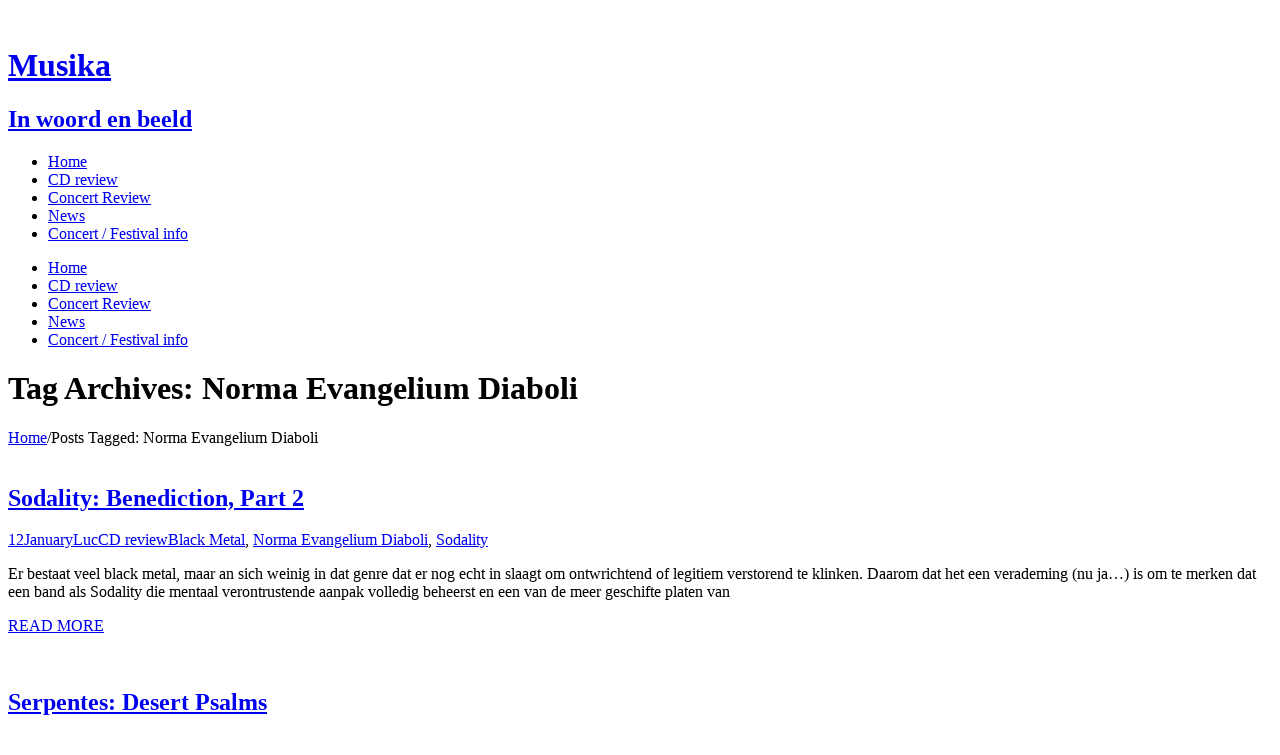

--- FILE ---
content_type: text/html; charset=UTF-8
request_url: https://www.musika.be/tag/norma-evangelium-diaboli/
body_size: 11859
content:
<!DOCTYPE html>

<html lang="en-US">
<head>
<meta charset="UTF-8" />
<meta name="viewport" content="width=device-width" />
<link rel="profile" href="//gmpg.org/xfn/11" />
<link rel="pingback" href="https://www.musika.be/xmlrpc.php" />

<title>Norma Evangelium Diaboli &#8211; Musika</title>
<meta name='robots' content='max-image-preview:large' />
	<style>img:is([sizes="auto" i], [sizes^="auto," i]) { contain-intrinsic-size: 3000px 1500px }</style>
	<link rel='dns-prefetch' href='//fonts.googleapis.com' />
<link rel="alternate" type="application/rss+xml" title="Musika &raquo; Feed" href="https://www.musika.be/feed/" />
<link rel="alternate" type="application/rss+xml" title="Musika &raquo; Comments Feed" href="https://www.musika.be/comments/feed/" />
<link rel="alternate" type="application/rss+xml" title="Musika &raquo; Norma Evangelium Diaboli Tag Feed" href="https://www.musika.be/tag/norma-evangelium-diaboli/feed/" />
<script type="text/javascript">
/* <![CDATA[ */
window._wpemojiSettings = {"baseUrl":"https:\/\/s.w.org\/images\/core\/emoji\/16.0.1\/72x72\/","ext":".png","svgUrl":"https:\/\/s.w.org\/images\/core\/emoji\/16.0.1\/svg\/","svgExt":".svg","source":{"concatemoji":"https:\/\/www.musika.be\/wp-includes\/js\/wp-emoji-release.min.js?ver=6.8.3"}};
/*! This file is auto-generated */
!function(s,n){var o,i,e;function c(e){try{var t={supportTests:e,timestamp:(new Date).valueOf()};sessionStorage.setItem(o,JSON.stringify(t))}catch(e){}}function p(e,t,n){e.clearRect(0,0,e.canvas.width,e.canvas.height),e.fillText(t,0,0);var t=new Uint32Array(e.getImageData(0,0,e.canvas.width,e.canvas.height).data),a=(e.clearRect(0,0,e.canvas.width,e.canvas.height),e.fillText(n,0,0),new Uint32Array(e.getImageData(0,0,e.canvas.width,e.canvas.height).data));return t.every(function(e,t){return e===a[t]})}function u(e,t){e.clearRect(0,0,e.canvas.width,e.canvas.height),e.fillText(t,0,0);for(var n=e.getImageData(16,16,1,1),a=0;a<n.data.length;a++)if(0!==n.data[a])return!1;return!0}function f(e,t,n,a){switch(t){case"flag":return n(e,"\ud83c\udff3\ufe0f\u200d\u26a7\ufe0f","\ud83c\udff3\ufe0f\u200b\u26a7\ufe0f")?!1:!n(e,"\ud83c\udde8\ud83c\uddf6","\ud83c\udde8\u200b\ud83c\uddf6")&&!n(e,"\ud83c\udff4\udb40\udc67\udb40\udc62\udb40\udc65\udb40\udc6e\udb40\udc67\udb40\udc7f","\ud83c\udff4\u200b\udb40\udc67\u200b\udb40\udc62\u200b\udb40\udc65\u200b\udb40\udc6e\u200b\udb40\udc67\u200b\udb40\udc7f");case"emoji":return!a(e,"\ud83e\udedf")}return!1}function g(e,t,n,a){var r="undefined"!=typeof WorkerGlobalScope&&self instanceof WorkerGlobalScope?new OffscreenCanvas(300,150):s.createElement("canvas"),o=r.getContext("2d",{willReadFrequently:!0}),i=(o.textBaseline="top",o.font="600 32px Arial",{});return e.forEach(function(e){i[e]=t(o,e,n,a)}),i}function t(e){var t=s.createElement("script");t.src=e,t.defer=!0,s.head.appendChild(t)}"undefined"!=typeof Promise&&(o="wpEmojiSettingsSupports",i=["flag","emoji"],n.supports={everything:!0,everythingExceptFlag:!0},e=new Promise(function(e){s.addEventListener("DOMContentLoaded",e,{once:!0})}),new Promise(function(t){var n=function(){try{var e=JSON.parse(sessionStorage.getItem(o));if("object"==typeof e&&"number"==typeof e.timestamp&&(new Date).valueOf()<e.timestamp+604800&&"object"==typeof e.supportTests)return e.supportTests}catch(e){}return null}();if(!n){if("undefined"!=typeof Worker&&"undefined"!=typeof OffscreenCanvas&&"undefined"!=typeof URL&&URL.createObjectURL&&"undefined"!=typeof Blob)try{var e="postMessage("+g.toString()+"("+[JSON.stringify(i),f.toString(),p.toString(),u.toString()].join(",")+"));",a=new Blob([e],{type:"text/javascript"}),r=new Worker(URL.createObjectURL(a),{name:"wpTestEmojiSupports"});return void(r.onmessage=function(e){c(n=e.data),r.terminate(),t(n)})}catch(e){}c(n=g(i,f,p,u))}t(n)}).then(function(e){for(var t in e)n.supports[t]=e[t],n.supports.everything=n.supports.everything&&n.supports[t],"flag"!==t&&(n.supports.everythingExceptFlag=n.supports.everythingExceptFlag&&n.supports[t]);n.supports.everythingExceptFlag=n.supports.everythingExceptFlag&&!n.supports.flag,n.DOMReady=!1,n.readyCallback=function(){n.DOMReady=!0}}).then(function(){return e}).then(function(){var e;n.supports.everything||(n.readyCallback(),(e=n.source||{}).concatemoji?t(e.concatemoji):e.wpemoji&&e.twemoji&&(t(e.twemoji),t(e.wpemoji)))}))}((window,document),window._wpemojiSettings);
/* ]]> */
</script>
<link rel='stylesheet' id='twb-open-sans-css' href='https://fonts.googleapis.com/css?family=Open+Sans%3A300%2C400%2C500%2C600%2C700%2C800&#038;display=swap&#038;ver=6.8.3' type='text/css' media='all' />
<link rel='stylesheet' id='twbbwg-global-css' href='https://usercontent.one/wp/www.musika.be/wp-content/plugins/photo-gallery/booster/assets/css/global.css?ver=1.0.0' type='text/css' media='all' />
<style id='wp-emoji-styles-inline-css' type='text/css'>

	img.wp-smiley, img.emoji {
		display: inline !important;
		border: none !important;
		box-shadow: none !important;
		height: 1em !important;
		width: 1em !important;
		margin: 0 0.07em !important;
		vertical-align: -0.1em !important;
		background: none !important;
		padding: 0 !important;
	}
</style>
<link rel='stylesheet' id='wp-block-library-css' href='https://www.musika.be/wp-includes/css/dist/block-library/style.min.css?ver=6.8.3' type='text/css' media='all' />
<style id='classic-theme-styles-inline-css' type='text/css'>
/*! This file is auto-generated */
.wp-block-button__link{color:#fff;background-color:#32373c;border-radius:9999px;box-shadow:none;text-decoration:none;padding:calc(.667em + 2px) calc(1.333em + 2px);font-size:1.125em}.wp-block-file__button{background:#32373c;color:#fff;text-decoration:none}
</style>
<style id='global-styles-inline-css' type='text/css'>
:root{--wp--preset--aspect-ratio--square: 1;--wp--preset--aspect-ratio--4-3: 4/3;--wp--preset--aspect-ratio--3-4: 3/4;--wp--preset--aspect-ratio--3-2: 3/2;--wp--preset--aspect-ratio--2-3: 2/3;--wp--preset--aspect-ratio--16-9: 16/9;--wp--preset--aspect-ratio--9-16: 9/16;--wp--preset--color--black: #000000;--wp--preset--color--cyan-bluish-gray: #abb8c3;--wp--preset--color--white: #ffffff;--wp--preset--color--pale-pink: #f78da7;--wp--preset--color--vivid-red: #cf2e2e;--wp--preset--color--luminous-vivid-orange: #ff6900;--wp--preset--color--luminous-vivid-amber: #fcb900;--wp--preset--color--light-green-cyan: #7bdcb5;--wp--preset--color--vivid-green-cyan: #00d084;--wp--preset--color--pale-cyan-blue: #8ed1fc;--wp--preset--color--vivid-cyan-blue: #0693e3;--wp--preset--color--vivid-purple: #9b51e0;--wp--preset--gradient--vivid-cyan-blue-to-vivid-purple: linear-gradient(135deg,rgba(6,147,227,1) 0%,rgb(155,81,224) 100%);--wp--preset--gradient--light-green-cyan-to-vivid-green-cyan: linear-gradient(135deg,rgb(122,220,180) 0%,rgb(0,208,130) 100%);--wp--preset--gradient--luminous-vivid-amber-to-luminous-vivid-orange: linear-gradient(135deg,rgba(252,185,0,1) 0%,rgba(255,105,0,1) 100%);--wp--preset--gradient--luminous-vivid-orange-to-vivid-red: linear-gradient(135deg,rgba(255,105,0,1) 0%,rgb(207,46,46) 100%);--wp--preset--gradient--very-light-gray-to-cyan-bluish-gray: linear-gradient(135deg,rgb(238,238,238) 0%,rgb(169,184,195) 100%);--wp--preset--gradient--cool-to-warm-spectrum: linear-gradient(135deg,rgb(74,234,220) 0%,rgb(151,120,209) 20%,rgb(207,42,186) 40%,rgb(238,44,130) 60%,rgb(251,105,98) 80%,rgb(254,248,76) 100%);--wp--preset--gradient--blush-light-purple: linear-gradient(135deg,rgb(255,206,236) 0%,rgb(152,150,240) 100%);--wp--preset--gradient--blush-bordeaux: linear-gradient(135deg,rgb(254,205,165) 0%,rgb(254,45,45) 50%,rgb(107,0,62) 100%);--wp--preset--gradient--luminous-dusk: linear-gradient(135deg,rgb(255,203,112) 0%,rgb(199,81,192) 50%,rgb(65,88,208) 100%);--wp--preset--gradient--pale-ocean: linear-gradient(135deg,rgb(255,245,203) 0%,rgb(182,227,212) 50%,rgb(51,167,181) 100%);--wp--preset--gradient--electric-grass: linear-gradient(135deg,rgb(202,248,128) 0%,rgb(113,206,126) 100%);--wp--preset--gradient--midnight: linear-gradient(135deg,rgb(2,3,129) 0%,rgb(40,116,252) 100%);--wp--preset--font-size--small: 13px;--wp--preset--font-size--medium: 20px;--wp--preset--font-size--large: 36px;--wp--preset--font-size--x-large: 42px;--wp--preset--spacing--20: 0.44rem;--wp--preset--spacing--30: 0.67rem;--wp--preset--spacing--40: 1rem;--wp--preset--spacing--50: 1.5rem;--wp--preset--spacing--60: 2.25rem;--wp--preset--spacing--70: 3.38rem;--wp--preset--spacing--80: 5.06rem;--wp--preset--shadow--natural: 6px 6px 9px rgba(0, 0, 0, 0.2);--wp--preset--shadow--deep: 12px 12px 50px rgba(0, 0, 0, 0.4);--wp--preset--shadow--sharp: 6px 6px 0px rgba(0, 0, 0, 0.2);--wp--preset--shadow--outlined: 6px 6px 0px -3px rgba(255, 255, 255, 1), 6px 6px rgba(0, 0, 0, 1);--wp--preset--shadow--crisp: 6px 6px 0px rgba(0, 0, 0, 1);}:where(.is-layout-flex){gap: 0.5em;}:where(.is-layout-grid){gap: 0.5em;}body .is-layout-flex{display: flex;}.is-layout-flex{flex-wrap: wrap;align-items: center;}.is-layout-flex > :is(*, div){margin: 0;}body .is-layout-grid{display: grid;}.is-layout-grid > :is(*, div){margin: 0;}:where(.wp-block-columns.is-layout-flex){gap: 2em;}:where(.wp-block-columns.is-layout-grid){gap: 2em;}:where(.wp-block-post-template.is-layout-flex){gap: 1.25em;}:where(.wp-block-post-template.is-layout-grid){gap: 1.25em;}.has-black-color{color: var(--wp--preset--color--black) !important;}.has-cyan-bluish-gray-color{color: var(--wp--preset--color--cyan-bluish-gray) !important;}.has-white-color{color: var(--wp--preset--color--white) !important;}.has-pale-pink-color{color: var(--wp--preset--color--pale-pink) !important;}.has-vivid-red-color{color: var(--wp--preset--color--vivid-red) !important;}.has-luminous-vivid-orange-color{color: var(--wp--preset--color--luminous-vivid-orange) !important;}.has-luminous-vivid-amber-color{color: var(--wp--preset--color--luminous-vivid-amber) !important;}.has-light-green-cyan-color{color: var(--wp--preset--color--light-green-cyan) !important;}.has-vivid-green-cyan-color{color: var(--wp--preset--color--vivid-green-cyan) !important;}.has-pale-cyan-blue-color{color: var(--wp--preset--color--pale-cyan-blue) !important;}.has-vivid-cyan-blue-color{color: var(--wp--preset--color--vivid-cyan-blue) !important;}.has-vivid-purple-color{color: var(--wp--preset--color--vivid-purple) !important;}.has-black-background-color{background-color: var(--wp--preset--color--black) !important;}.has-cyan-bluish-gray-background-color{background-color: var(--wp--preset--color--cyan-bluish-gray) !important;}.has-white-background-color{background-color: var(--wp--preset--color--white) !important;}.has-pale-pink-background-color{background-color: var(--wp--preset--color--pale-pink) !important;}.has-vivid-red-background-color{background-color: var(--wp--preset--color--vivid-red) !important;}.has-luminous-vivid-orange-background-color{background-color: var(--wp--preset--color--luminous-vivid-orange) !important;}.has-luminous-vivid-amber-background-color{background-color: var(--wp--preset--color--luminous-vivid-amber) !important;}.has-light-green-cyan-background-color{background-color: var(--wp--preset--color--light-green-cyan) !important;}.has-vivid-green-cyan-background-color{background-color: var(--wp--preset--color--vivid-green-cyan) !important;}.has-pale-cyan-blue-background-color{background-color: var(--wp--preset--color--pale-cyan-blue) !important;}.has-vivid-cyan-blue-background-color{background-color: var(--wp--preset--color--vivid-cyan-blue) !important;}.has-vivid-purple-background-color{background-color: var(--wp--preset--color--vivid-purple) !important;}.has-black-border-color{border-color: var(--wp--preset--color--black) !important;}.has-cyan-bluish-gray-border-color{border-color: var(--wp--preset--color--cyan-bluish-gray) !important;}.has-white-border-color{border-color: var(--wp--preset--color--white) !important;}.has-pale-pink-border-color{border-color: var(--wp--preset--color--pale-pink) !important;}.has-vivid-red-border-color{border-color: var(--wp--preset--color--vivid-red) !important;}.has-luminous-vivid-orange-border-color{border-color: var(--wp--preset--color--luminous-vivid-orange) !important;}.has-luminous-vivid-amber-border-color{border-color: var(--wp--preset--color--luminous-vivid-amber) !important;}.has-light-green-cyan-border-color{border-color: var(--wp--preset--color--light-green-cyan) !important;}.has-vivid-green-cyan-border-color{border-color: var(--wp--preset--color--vivid-green-cyan) !important;}.has-pale-cyan-blue-border-color{border-color: var(--wp--preset--color--pale-cyan-blue) !important;}.has-vivid-cyan-blue-border-color{border-color: var(--wp--preset--color--vivid-cyan-blue) !important;}.has-vivid-purple-border-color{border-color: var(--wp--preset--color--vivid-purple) !important;}.has-vivid-cyan-blue-to-vivid-purple-gradient-background{background: var(--wp--preset--gradient--vivid-cyan-blue-to-vivid-purple) !important;}.has-light-green-cyan-to-vivid-green-cyan-gradient-background{background: var(--wp--preset--gradient--light-green-cyan-to-vivid-green-cyan) !important;}.has-luminous-vivid-amber-to-luminous-vivid-orange-gradient-background{background: var(--wp--preset--gradient--luminous-vivid-amber-to-luminous-vivid-orange) !important;}.has-luminous-vivid-orange-to-vivid-red-gradient-background{background: var(--wp--preset--gradient--luminous-vivid-orange-to-vivid-red) !important;}.has-very-light-gray-to-cyan-bluish-gray-gradient-background{background: var(--wp--preset--gradient--very-light-gray-to-cyan-bluish-gray) !important;}.has-cool-to-warm-spectrum-gradient-background{background: var(--wp--preset--gradient--cool-to-warm-spectrum) !important;}.has-blush-light-purple-gradient-background{background: var(--wp--preset--gradient--blush-light-purple) !important;}.has-blush-bordeaux-gradient-background{background: var(--wp--preset--gradient--blush-bordeaux) !important;}.has-luminous-dusk-gradient-background{background: var(--wp--preset--gradient--luminous-dusk) !important;}.has-pale-ocean-gradient-background{background: var(--wp--preset--gradient--pale-ocean) !important;}.has-electric-grass-gradient-background{background: var(--wp--preset--gradient--electric-grass) !important;}.has-midnight-gradient-background{background: var(--wp--preset--gradient--midnight) !important;}.has-small-font-size{font-size: var(--wp--preset--font-size--small) !important;}.has-medium-font-size{font-size: var(--wp--preset--font-size--medium) !important;}.has-large-font-size{font-size: var(--wp--preset--font-size--large) !important;}.has-x-large-font-size{font-size: var(--wp--preset--font-size--x-large) !important;}
:where(.wp-block-post-template.is-layout-flex){gap: 1.25em;}:where(.wp-block-post-template.is-layout-grid){gap: 1.25em;}
:where(.wp-block-columns.is-layout-flex){gap: 2em;}:where(.wp-block-columns.is-layout-grid){gap: 2em;}
:root :where(.wp-block-pullquote){font-size: 1.5em;line-height: 1.6;}
</style>
<link rel='stylesheet' id='bwg_fonts-css' href='https://usercontent.one/wp/www.musika.be/wp-content/plugins/photo-gallery/css/bwg-fonts/fonts.css?ver=0.0.1' type='text/css' media='all' />
<link rel='stylesheet' id='sumoselect-css' href='https://usercontent.one/wp/www.musika.be/wp-content/plugins/photo-gallery/css/sumoselect.min.css?ver=3.4.6' type='text/css' media='all' />
<link rel='stylesheet' id='mCustomScrollbar-css' href='https://usercontent.one/wp/www.musika.be/wp-content/plugins/photo-gallery/css/jquery.mCustomScrollbar.min.css?ver=3.1.5' type='text/css' media='all' />
<link rel='stylesheet' id='bwg_googlefonts-css' href='https://fonts.googleapis.com/css?family=Ubuntu&#038;subset=greek,latin,greek-ext,vietnamese,cyrillic-ext,latin-ext,cyrillic' type='text/css' media='all' />
<link rel='stylesheet' id='bwg_frontend-css' href='https://usercontent.one/wp/www.musika.be/wp-content/plugins/photo-gallery/css/styles.min.css?ver=1.8.37' type='text/css' media='all' />
<link rel='stylesheet' id='thinkup-google-fonts-css' href='//fonts.googleapis.com/css?family=Open+Sans%3A300%2C400%2C600%2C700&#038;subset=latin%2Clatin-ext' type='text/css' media='all' />
<link rel='stylesheet' id='prettyPhoto-css' href='https://usercontent.one/wp/www.musika.be/wp-content/themes/sento/lib/extentions/prettyPhoto/css/prettyPhoto.css?ver=3.1.6' type='text/css' media='all' />
<link rel='stylesheet' id='thinkup-bootstrap-css' href='https://usercontent.one/wp/www.musika.be/wp-content/themes/sento/lib/extentions/bootstrap/css/bootstrap.min.css?ver=2.3.2' type='text/css' media='all' />
<link rel='stylesheet' id='dashicons-css' href='https://www.musika.be/wp-includes/css/dashicons.min.css?ver=6.8.3' type='text/css' media='all' />
<link rel='stylesheet' id='font-awesome-css' href='https://usercontent.one/wp/www.musika.be/wp-content/themes/sento/lib/extentions/font-awesome/css/font-awesome.min.css?ver=4.7.0' type='text/css' media='all' />
<link rel='stylesheet' id='thinkup-shortcodes-css' href='https://usercontent.one/wp/www.musika.be/wp-content/themes/sento/styles/style-shortcodes.css?ver=1.8.0' type='text/css' media='all' />
<link rel='stylesheet' id='thinkup-style-css' href='https://usercontent.one/wp/www.musika.be/wp-content/themes/sento/style.css?ver=1.8.0' type='text/css' media='all' />
<link rel='stylesheet' id='thinkup-responsive-css' href='https://usercontent.one/wp/www.musika.be/wp-content/themes/sento/styles/style-responsive.css?ver=1.8.0' type='text/css' media='all' />
<script type="text/javascript" src="https://www.musika.be/wp-includes/js/jquery/jquery.min.js?ver=3.7.1" id="jquery-core-js"></script>
<script type="text/javascript" src="https://www.musika.be/wp-includes/js/jquery/jquery-migrate.min.js?ver=3.4.1" id="jquery-migrate-js"></script>
<script type="text/javascript" src="https://usercontent.one/wp/www.musika.be/wp-content/plugins/photo-gallery/booster/assets/js/circle-progress.js?ver=1.2.2" id="twbbwg-circle-js"></script>
<script type="text/javascript" id="twbbwg-global-js-extra">
/* <![CDATA[ */
var twb = {"nonce":"d463f7faf6","ajax_url":"https:\/\/www.musika.be\/wp-admin\/admin-ajax.php","plugin_url":"https:\/\/www.musika.be\/wp-content\/plugins\/photo-gallery\/booster","href":"https:\/\/www.musika.be\/wp-admin\/admin.php?page=twbbwg_photo-gallery"};
var twb = {"nonce":"d463f7faf6","ajax_url":"https:\/\/www.musika.be\/wp-admin\/admin-ajax.php","plugin_url":"https:\/\/www.musika.be\/wp-content\/plugins\/photo-gallery\/booster","href":"https:\/\/www.musika.be\/wp-admin\/admin.php?page=twbbwg_photo-gallery"};
/* ]]> */
</script>
<script type="text/javascript" src="https://usercontent.one/wp/www.musika.be/wp-content/plugins/photo-gallery/booster/assets/js/global.js?ver=1.0.0" id="twbbwg-global-js"></script>
<script type="text/javascript" src="https://usercontent.one/wp/www.musika.be/wp-content/plugins/photo-gallery/js/jquery.sumoselect.min.js?ver=3.4.6" id="sumoselect-js"></script>
<script type="text/javascript" src="https://usercontent.one/wp/www.musika.be/wp-content/plugins/photo-gallery/js/tocca.min.js?ver=2.0.9" id="bwg_mobile-js"></script>
<script type="text/javascript" src="https://usercontent.one/wp/www.musika.be/wp-content/plugins/photo-gallery/js/jquery.mCustomScrollbar.concat.min.js?ver=3.1.5" id="mCustomScrollbar-js"></script>
<script type="text/javascript" src="https://usercontent.one/wp/www.musika.be/wp-content/plugins/photo-gallery/js/jquery.fullscreen.min.js?ver=0.6.0" id="jquery-fullscreen-js"></script>
<script type="text/javascript" id="bwg_frontend-js-extra">
/* <![CDATA[ */
var bwg_objectsL10n = {"bwg_field_required":"field is required.","bwg_mail_validation":"This is not a valid email address.","bwg_search_result":"There are no images matching your search.","bwg_select_tag":"Select Tag","bwg_order_by":"Order By","bwg_search":"Search","bwg_show_ecommerce":"Show Ecommerce","bwg_hide_ecommerce":"Hide Ecommerce","bwg_show_comments":"Show Comments","bwg_hide_comments":"Hide Comments","bwg_restore":"Restore","bwg_maximize":"Maximize","bwg_fullscreen":"Fullscreen","bwg_exit_fullscreen":"Exit Fullscreen","bwg_search_tag":"SEARCH...","bwg_tag_no_match":"No tags found","bwg_all_tags_selected":"All tags selected","bwg_tags_selected":"tags selected","play":"Play","pause":"Pause","is_pro":"","bwg_play":"Play","bwg_pause":"Pause","bwg_hide_info":"Hide info","bwg_show_info":"Show info","bwg_hide_rating":"Hide rating","bwg_show_rating":"Show rating","ok":"Ok","cancel":"Cancel","select_all":"Select all","lazy_load":"0","lazy_loader":"https:\/\/www.musika.be\/wp-content\/plugins\/photo-gallery\/images\/ajax_loader.png","front_ajax":"0","bwg_tag_see_all":"see all tags","bwg_tag_see_less":"see less tags"};
/* ]]> */
</script>
<script type="text/javascript" src="https://usercontent.one/wp/www.musika.be/wp-content/plugins/photo-gallery/js/scripts.min.js?ver=1.8.37" id="bwg_frontend-js"></script>
<script type="text/javascript" src="https://usercontent.one/wp/www.musika.be/wp-content/plugins/stop-user-enumeration/frontend/js/frontend.js?ver=1.7.5" id="stop-user-enumeration-js" defer="defer" data-wp-strategy="defer"></script>
<link rel="https://api.w.org/" href="https://www.musika.be/wp-json/" /><link rel="alternate" title="JSON" type="application/json" href="https://www.musika.be/wp-json/wp/v2/tags/2167" /><link rel="EditURI" type="application/rsd+xml" title="RSD" href="https://www.musika.be/xmlrpc.php?rsd" />
<meta name="generator" content="WordPress 6.8.3" />
<style>[class*=" icon-oc-"],[class^=icon-oc-]{speak:none;font-style:normal;font-weight:400;font-variant:normal;text-transform:none;line-height:1;-webkit-font-smoothing:antialiased;-moz-osx-font-smoothing:grayscale}.icon-oc-one-com-white-32px-fill:before{content:"901"}.icon-oc-one-com:before{content:"900"}#one-com-icon,.toplevel_page_onecom-wp .wp-menu-image{speak:none;display:flex;align-items:center;justify-content:center;text-transform:none;line-height:1;-webkit-font-smoothing:antialiased;-moz-osx-font-smoothing:grayscale}.onecom-wp-admin-bar-item>a,.toplevel_page_onecom-wp>.wp-menu-name{font-size:16px;font-weight:400;line-height:1}.toplevel_page_onecom-wp>.wp-menu-name img{width:69px;height:9px;}.wp-submenu-wrap.wp-submenu>.wp-submenu-head>img{width:88px;height:auto}.onecom-wp-admin-bar-item>a img{height:7px!important}.onecom-wp-admin-bar-item>a img,.toplevel_page_onecom-wp>.wp-menu-name img{opacity:.8}.onecom-wp-admin-bar-item.hover>a img,.toplevel_page_onecom-wp.wp-has-current-submenu>.wp-menu-name img,li.opensub>a.toplevel_page_onecom-wp>.wp-menu-name img{opacity:1}#one-com-icon:before,.onecom-wp-admin-bar-item>a:before,.toplevel_page_onecom-wp>.wp-menu-image:before{content:'';position:static!important;background-color:rgba(240,245,250,.4);border-radius:102px;width:18px;height:18px;padding:0!important}.onecom-wp-admin-bar-item>a:before{width:14px;height:14px}.onecom-wp-admin-bar-item.hover>a:before,.toplevel_page_onecom-wp.opensub>a>.wp-menu-image:before,.toplevel_page_onecom-wp.wp-has-current-submenu>.wp-menu-image:before{background-color:#76b82a}.onecom-wp-admin-bar-item>a{display:inline-flex!important;align-items:center;justify-content:center}#one-com-logo-wrapper{font-size:4em}#one-com-icon{vertical-align:middle}.imagify-welcome{display:none !important;}</style><link rel="icon" href="https://usercontent.one/wp/www.musika.be/wp-content/uploads/2018/11/cropped-Musika-4-32x32.jpg" sizes="32x32" />
<link rel="icon" href="https://usercontent.one/wp/www.musika.be/wp-content/uploads/2018/11/cropped-Musika-4-192x192.jpg" sizes="192x192" />
<link rel="apple-touch-icon" href="https://usercontent.one/wp/www.musika.be/wp-content/uploads/2018/11/cropped-Musika-4-180x180.jpg" />
<meta name="msapplication-TileImage" content="https://usercontent.one/wp/www.musika.be/wp-content/uploads/2018/11/cropped-Musika-4-270x270.jpg" />
</head>

<body class="archive tag tag-norma-evangelium-diaboli tag-2167 wp-theme-sento layout-sidebar-none layout-responsive layout-boxed pre-header-style1 header-style2 blog-style1 blog-style1-layout1">
<div id="body-core" class="hfeed site">

	<a class="skip-link screen-reader-text" href="#content">Skip to content</a>
	<!-- .skip-link -->

	<header>
	<div id="site-header">

					<div class="custom-header"><img src="https://usercontent.one/wp/www.musika.be/wp-content/uploads/2018/11/Musika1.jpg" width="1600" height="200" alt=""></div>
			
		<div id="pre-header">
		<div class="wrap-safari">
		<div id="pre-header-core" class="main-navigation">
  
			
			
			
		</div>
		</div>
		</div>
		<!-- #pre-header -->

		<div id="header">
		<div id="header-core">

			
			<div id="logo">
			<a rel="home" href="https://www.musika.be/"><h1 rel="home" class="site-title" title="Musika">Musika</h1><h2 class="site-description" title="In woord en beeld">In woord en beeld</h2></a>			</div>

			
			
			<div id="header-links" class="main-navigation">
			<div id="header-links-inner" class="header-links">

				<ul id="menu-menu" class="menu"><li id="menu-item-74" class="menu-item menu-item-type-custom menu-item-object-custom menu-item-home"><a href="https://www.musika.be"><span>Home</span></a></li>
<li id="menu-item-71" class="menu-item menu-item-type-taxonomy menu-item-object-category"><a href="https://www.musika.be/category/cd-review/"><span>CD review</span></a></li>
<li id="menu-item-72" class="menu-item menu-item-type-taxonomy menu-item-object-category"><a href="https://www.musika.be/category/concert-review/"><span>Concert Review</span></a></li>
<li id="menu-item-73" class="menu-item menu-item-type-taxonomy menu-item-object-category"><a href="https://www.musika.be/category/news/"><span>News</span></a></li>
<li id="menu-item-106310" class="menu-item menu-item-type-taxonomy menu-item-object-category"><a href="https://www.musika.be/category/concert-festival-info/"><span>Concert / Festival info</span></a></li>
</ul>				
				
			</div>
			</div>
			<!-- #header-links .main-navigation -->
 	
			<div id="header-nav"><a class="btn-navbar collapsed" data-toggle="collapse" data-target=".nav-collapse" tabindex="0"><span class="icon-bar"></span><span class="icon-bar"></span><span class="icon-bar"></span></a></div>
		</div>
		</div>
		<!-- #header -->

		<div id="header-responsive"><div id="header-responsive-inner" class="responsive-links nav-collapse collapse"><ul id="menu-menu-1" class=""><li id="res-menu-item-74" class="menu-item menu-item-type-custom menu-item-object-custom menu-item-home"><a href="https://www.musika.be"><span>Home</span></a></li>
<li id="res-menu-item-71" class="menu-item menu-item-type-taxonomy menu-item-object-category"><a href="https://www.musika.be/category/cd-review/"><span>CD review</span></a></li>
<li id="res-menu-item-72" class="menu-item menu-item-type-taxonomy menu-item-object-category"><a href="https://www.musika.be/category/concert-review/"><span>Concert Review</span></a></li>
<li id="res-menu-item-73" class="menu-item menu-item-type-taxonomy menu-item-object-category"><a href="https://www.musika.be/category/news/"><span>News</span></a></li>
<li id="res-menu-item-106310" class="menu-item menu-item-type-taxonomy menu-item-object-category"><a href="https://www.musika.be/category/concert-festival-info/"><span>Concert / Festival info</span></a></li>
</ul></div></div>
		
		<div id="intro" class=""><div class="wrap-safari"><div id="intro-core"><h1 class="page-title">Tag Archives: Norma Evangelium Diaboli</h1><div id="breadcrumbs"><div id="breadcrumbs-core"><a href="https://www.musika.be/">Home</a><span class="delimiter">/</span><span class="breadcrumbs-tag">Posts Tagged: </span>Norma Evangelium Diaboli</div></div></div></div></div>
	</div>

	</header>
	<!-- header -->

		
	<div id="content">
	<div id="content-core">

		<div id="main">
		<div id="main-core">
			
				<div id="container">

				
					<div class="blog-grid element column-1">

					<article id="post-107711" class="blog-article post-107711 post type-post status-publish format-standard has-post-thumbnail hentry category-cd-review tag-black-metal tag-norma-evangelium-diaboli tag-sodality">

						<header class="entry-header one_fifth">

							<div class="blog-thumb"><a href="https://www.musika.be/2026/01/12/sodality-benediction-part-2/"><img width="285" height="285" src="https://usercontent.one/wp/www.musika.be/wp-content/uploads/2026/01/Sodality-285x285.jpg" class="attachment-column4-1/1 size-column4-1/1 wp-post-image" alt="" decoding="async" fetchpriority="high" srcset="https://usercontent.one/wp/www.musika.be/wp-content/uploads/2026/01/Sodality-285x285.jpg 285w, https://usercontent.one/wp/www.musika.be/wp-content/uploads/2026/01/Sodality-300x300.jpg 300w, https://usercontent.one/wp/www.musika.be/wp-content/uploads/2026/01/Sodality-150x150.jpg 150w, https://usercontent.one/wp/www.musika.be/wp-content/uploads/2026/01/Sodality-53x53.jpg 53w, https://usercontent.one/wp/www.musika.be/wp-content/uploads/2026/01/Sodality-85x85.jpg 85w, https://usercontent.one/wp/www.musika.be/wp-content/uploads/2026/01/Sodality-380x380.jpg 380w, https://usercontent.one/wp/www.musika.be/wp-content/uploads/2026/01/Sodality.jpg 500w" sizes="(max-width: 285px) 100vw, 285px" /></a></div>
						</header>

						<div class="entry-content four_fifth last">

							<h2 class="blog-title"><a href="https://www.musika.be/2026/01/12/sodality-benediction-part-2/" title="Permalink to Sodality: Benediction, Part 2">Sodality: Benediction, Part 2</a></h2>							<div class="entry-meta"><span class="date"><a href="https://www.musika.be/2026/01/12/sodality-benediction-part-2/" title="Sodality: Benediction, Part 2"><time datetime="2026-01-12T06:00:29+00:00"><span class="date-day">12</span><span class="date-month">January</span></time></a></span><span class="author"><a href="https://www.musika.be/author/luc-musikaoutlook-com/" title="View all posts by Luc" rel="author">Luc</a></span><span class="category"><a href="https://www.musika.be/category/cd-review/" rel="category tag">CD review</a></span><span class="tags"><a href="https://www.musika.be/tag/black-metal/" rel="tag">Black Metal</a>, <a href="https://www.musika.be/tag/norma-evangelium-diaboli/" rel="tag">Norma Evangelium Diaboli</a>, <a href="https://www.musika.be/tag/sodality/" rel="tag">Sodality</a></span></div>							<p>Er bestaat veel black metal, maar an sich weinig in dat genre dat er nog echt in slaagt om ontwrichtend of legitiem verstorend te klinken. Daarom dat het een verademing (nu ja&#8230;) is om te merken dat een band als Sodality die mentaal verontrustende aanpak volledig beheerst en een van de meer geschifte platen van</p>
<p class="more-link"><a href="https://www.musika.be/2026/01/12/sodality-benediction-part-2/" class="themebutton2">READ MORE</a></p>

						</div><div class="clearboth"></div>

					</article><!-- #post- -->

					</div>

				
					<div class="blog-grid element column-1">

					<article id="post-96481" class="blog-article post-96481 post type-post status-publish format-standard has-post-thumbnail hentry category-cd-review tag-black-metal tag-noevdia tag-norma-evangelium-diaboli tag-serpentes">

						<header class="entry-header one_fifth">

							<div class="blog-thumb"><a href="https://www.musika.be/2025/05/19/serpentes-desert-psalms/"><img width="285" height="285" src="https://usercontent.one/wp/www.musika.be/wp-content/uploads/2025/05/Serpentes-285x285.jpg" class="attachment-column4-1/1 size-column4-1/1 wp-post-image" alt="" decoding="async" srcset="https://usercontent.one/wp/www.musika.be/wp-content/uploads/2025/05/Serpentes-285x285.jpg 285w, https://usercontent.one/wp/www.musika.be/wp-content/uploads/2025/05/Serpentes-300x300.jpg 300w, https://usercontent.one/wp/www.musika.be/wp-content/uploads/2025/05/Serpentes-150x150.jpg 150w, https://usercontent.one/wp/www.musika.be/wp-content/uploads/2025/05/Serpentes-53x53.jpg 53w, https://usercontent.one/wp/www.musika.be/wp-content/uploads/2025/05/Serpentes-85x85.jpg 85w, https://usercontent.one/wp/www.musika.be/wp-content/uploads/2025/05/Serpentes-380x380.jpg 380w, https://usercontent.one/wp/www.musika.be/wp-content/uploads/2025/05/Serpentes.jpg 500w" sizes="(max-width: 285px) 100vw, 285px" /></a></div>
						</header>

						<div class="entry-content four_fifth last">

							<h2 class="blog-title"><a href="https://www.musika.be/2025/05/19/serpentes-desert-psalms/" title="Permalink to Serpentes: Desert Psalms">Serpentes: Desert Psalms</a></h2>							<div class="entry-meta"><span class="date"><a href="https://www.musika.be/2025/05/19/serpentes-desert-psalms/" title="Serpentes: Desert Psalms"><time datetime="2025-05-19T04:54:22+00:00"><span class="date-day">19</span><span class="date-month">May</span></time></a></span><span class="author"><a href="https://www.musika.be/author/luc-musikaoutlook-com/" title="View all posts by Luc" rel="author">Luc</a></span><span class="category"><a href="https://www.musika.be/category/cd-review/" rel="category tag">CD review</a></span><span class="tags"><a href="https://www.musika.be/tag/black-metal/" rel="tag">Black Metal</a>, <a href="https://www.musika.be/tag/noevdia/" rel="tag">NoEvDia</a>, <a href="https://www.musika.be/tag/norma-evangelium-diaboli/" rel="tag">Norma Evangelium Diaboli</a>, <a href="https://www.musika.be/tag/serpentes/" rel="tag">Serpentes</a></span></div>							<p>Serpentes is een nieuwe naam aan het zwartmetalen firmament, maar met huidige en voormalige leden van onder meer Angrenost en Misþyrming zijn hier absoluut geen groentjes aan het werk. Deze Portugees / Ijslandse collaboratie knalt dan ook op indrukwekkende wijze een set wrange en inktzwarte epen op band en neemt geen gevangenen. De opbouw van</p>
<p class="more-link"><a href="https://www.musika.be/2025/05/19/serpentes-desert-psalms/" class="themebutton2">READ MORE</a></p>

						</div><div class="clearboth"></div>

					</article><!-- #post- -->

					</div>

				
					<div class="blog-grid element column-1">

					<article id="post-94677" class="blog-article post-94677 post type-post status-publish format-standard has-post-thumbnail hentry category-cd-review tag-black-metal tag-death-metal tag-noevdia tag-norma-evangelium-diaboli tag-teitanblood tag-war-metal">

						<header class="entry-header one_fifth">

							<div class="blog-thumb"><a href="https://www.musika.be/2025/04/22/teitanblood-from-the-visceral-abyss/"><img width="285" height="285" src="https://usercontent.one/wp/www.musika.be/wp-content/uploads/2025/04/Teitanblood-285x285.jpg" class="attachment-column4-1/1 size-column4-1/1 wp-post-image" alt="" decoding="async" loading="lazy" srcset="https://usercontent.one/wp/www.musika.be/wp-content/uploads/2025/04/Teitanblood-285x285.jpg 285w, https://usercontent.one/wp/www.musika.be/wp-content/uploads/2025/04/Teitanblood-300x300.jpg 300w, https://usercontent.one/wp/www.musika.be/wp-content/uploads/2025/04/Teitanblood-150x150.jpg 150w, https://usercontent.one/wp/www.musika.be/wp-content/uploads/2025/04/Teitanblood-53x53.jpg 53w, https://usercontent.one/wp/www.musika.be/wp-content/uploads/2025/04/Teitanblood-85x85.jpg 85w, https://usercontent.one/wp/www.musika.be/wp-content/uploads/2025/04/Teitanblood-380x380.jpg 380w, https://usercontent.one/wp/www.musika.be/wp-content/uploads/2025/04/Teitanblood.jpg 500w" sizes="auto, (max-width: 285px) 100vw, 285px" /></a></div>
						</header>

						<div class="entry-content four_fifth last">

							<h2 class="blog-title"><a href="https://www.musika.be/2025/04/22/teitanblood-from-the-visceral-abyss/" title="Permalink to Teitanblood: From The Visceral Abyss">Teitanblood: From The Visceral Abyss</a></h2>							<div class="entry-meta"><span class="date"><a href="https://www.musika.be/2025/04/22/teitanblood-from-the-visceral-abyss/" title="Teitanblood: From The Visceral Abyss"><time datetime="2025-04-22T04:55:00+00:00"><span class="date-day">22</span><span class="date-month">April</span></time></a></span><span class="author"><a href="https://www.musika.be/author/luc-musikaoutlook-com/" title="View all posts by Luc" rel="author">Luc</a></span><span class="category"><a href="https://www.musika.be/category/cd-review/" rel="category tag">CD review</a></span><span class="tags"><a href="https://www.musika.be/tag/black-metal/" rel="tag">Black Metal</a>, <a href="https://www.musika.be/tag/death-metal/" rel="tag">Death Metal</a>, <a href="https://www.musika.be/tag/noevdia/" rel="tag">NoEvDia</a>, <a href="https://www.musika.be/tag/norma-evangelium-diaboli/" rel="tag">Norma Evangelium Diaboli</a>, <a href="https://www.musika.be/tag/teitanblood/" rel="tag">Teitanblood</a>, <a href="https://www.musika.be/tag/war-metal/" rel="tag">War Metal</a></span></div>							<p>Er zijn altijd bands die vuiler, smeriger, harder en venijniger klinken dan de laatste. Teitanblood is daar geen uitzondering op. Het duurde maar liefst vijf jaar vooraleer ze met dit &#8216;From The Visceral Abyss&#8217; op de proppen kwamen, maar fans van chaotische en vuige extreme metal kunnen zich in de bloederige handjes wrijven. Wat Teitanblood</p>
<p class="more-link"><a href="https://www.musika.be/2025/04/22/teitanblood-from-the-visceral-abyss/" class="themebutton2">READ MORE</a></p>

						</div><div class="clearboth"></div>

					</article><!-- #post- -->

					</div>

				
					<div class="blog-grid element column-1">

					<article id="post-90612" class="blog-article post-90612 post type-post status-publish format-standard has-post-thumbnail hentry category-cd-review tag-black-metal tag-monte-penumbra tag-noevdia tag-norma-evangelium-diaboli">

						<header class="entry-header one_fifth">

							<div class="blog-thumb"><a href="https://www.musika.be/2025/01/07/monte-penumbra-austere-dawning/"><img width="285" height="285" src="https://usercontent.one/wp/www.musika.be/wp-content/uploads/2025/01/MontePenumbra-285x285.jpg" class="attachment-column4-1/1 size-column4-1/1 wp-post-image" alt="" decoding="async" loading="lazy" srcset="https://usercontent.one/wp/www.musika.be/wp-content/uploads/2025/01/MontePenumbra-285x285.jpg 285w, https://usercontent.one/wp/www.musika.be/wp-content/uploads/2025/01/MontePenumbra-300x300.jpg 300w, https://usercontent.one/wp/www.musika.be/wp-content/uploads/2025/01/MontePenumbra-150x150.jpg 150w, https://usercontent.one/wp/www.musika.be/wp-content/uploads/2025/01/MontePenumbra-53x53.jpg 53w, https://usercontent.one/wp/www.musika.be/wp-content/uploads/2025/01/MontePenumbra-85x85.jpg 85w, https://usercontent.one/wp/www.musika.be/wp-content/uploads/2025/01/MontePenumbra-380x380.jpg 380w, https://usercontent.one/wp/www.musika.be/wp-content/uploads/2025/01/MontePenumbra.jpg 500w" sizes="auto, (max-width: 285px) 100vw, 285px" /></a></div>
						</header>

						<div class="entry-content four_fifth last">

							<h2 class="blog-title"><a href="https://www.musika.be/2025/01/07/monte-penumbra-austere-dawning/" title="Permalink to Monte Penumbra: Austere Dawning">Monte Penumbra: Austere Dawning</a></h2>							<div class="entry-meta"><span class="date"><a href="https://www.musika.be/2025/01/07/monte-penumbra-austere-dawning/" title="Monte Penumbra: Austere Dawning"><time datetime="2025-01-07T05:53:03+00:00"><span class="date-day">7</span><span class="date-month">January</span></time></a></span><span class="author"><a href="https://www.musika.be/author/luc-musikaoutlook-com/" title="View all posts by Luc" rel="author">Luc</a></span><span class="category"><a href="https://www.musika.be/category/cd-review/" rel="category tag">CD review</a></span><span class="tags"><a href="https://www.musika.be/tag/black-metal/" rel="tag">Black Metal</a>, <a href="https://www.musika.be/tag/monte-penumbra/" rel="tag">Monte Penumbra</a>, <a href="https://www.musika.be/tag/noevdia/" rel="tag">NoEvDia</a>, <a href="https://www.musika.be/tag/norma-evangelium-diaboli/" rel="tag">Norma Evangelium Diaboli</a></span></div>							<p>Er broeit de laatste jaren terug veel kwalitatief zwart metaal in het zonnige Portugal. Een band als Gaerea ontstijgt bijna de underground, maar er is nog verborgen lekkers zoals dit Monte Penumbra. Geen nieuwe band &#8211; wat goed te horen valt aan de composities &#8211; maar eentje die een mens moet opdelven uit de diepere</p>
<p class="more-link"><a href="https://www.musika.be/2025/01/07/monte-penumbra-austere-dawning/" class="themebutton2">READ MORE</a></p>

						</div><div class="clearboth"></div>

					</article><!-- #post- -->

					</div>

				
					<div class="blog-grid element column-1">

					<article id="post-79636" class="blog-article post-79636 post type-post status-publish format-standard has-post-thumbnail hentry category-cd-review tag-black-metal tag-lifvsleda tag-noevdia tag-norma-evangelium-diaboli">

						<header class="entry-header one_fifth">

							<div class="blog-thumb"><a href="https://www.musika.be/2024/06/03/lifvsleda-evangelii-harold/"><img width="285" height="285" src="https://usercontent.one/wp/www.musika.be/wp-content/uploads/2024/06/Lifvsleda-285x285.png" class="attachment-column4-1/1 size-column4-1/1 wp-post-image" alt="" decoding="async" loading="lazy" srcset="https://usercontent.one/wp/www.musika.be/wp-content/uploads/2024/06/Lifvsleda-285x285.png 285w, https://usercontent.one/wp/www.musika.be/wp-content/uploads/2024/06/Lifvsleda-300x300.png 300w, https://usercontent.one/wp/www.musika.be/wp-content/uploads/2024/06/Lifvsleda-150x150.png 150w, https://usercontent.one/wp/www.musika.be/wp-content/uploads/2024/06/Lifvsleda-53x53.png 53w, https://usercontent.one/wp/www.musika.be/wp-content/uploads/2024/06/Lifvsleda-85x85.png 85w, https://usercontent.one/wp/www.musika.be/wp-content/uploads/2024/06/Lifvsleda-380x380.png 380w, https://usercontent.one/wp/www.musika.be/wp-content/uploads/2024/06/Lifvsleda.png 500w" sizes="auto, (max-width: 285px) 100vw, 285px" /></a></div>
						</header>

						<div class="entry-content four_fifth last">

							<h2 class="blog-title"><a href="https://www.musika.be/2024/06/03/lifvsleda-evangelii-harold/" title="Permalink to Lifvsleda: Evangelii Härold">Lifvsleda: Evangelii Härold</a></h2>							<div class="entry-meta"><span class="date"><a href="https://www.musika.be/2024/06/03/lifvsleda-evangelii-harold/" title="Lifvsleda: Evangelii Härold"><time datetime="2024-06-03T04:25:27+00:00"><span class="date-day">3</span><span class="date-month">June</span></time></a></span><span class="author"><a href="https://www.musika.be/author/luc-musikaoutlook-com/" title="View all posts by Luc" rel="author">Luc</a></span><span class="category"><a href="https://www.musika.be/category/cd-review/" rel="category tag">CD review</a></span><span class="tags"><a href="https://www.musika.be/tag/black-metal/" rel="tag">Black Metal</a>, <a href="https://www.musika.be/tag/lifvsleda/" rel="tag">Lifvsleda</a>, <a href="https://www.musika.be/tag/noevdia/" rel="tag">NoEvDia</a>, <a href="https://www.musika.be/tag/norma-evangelium-diaboli/" rel="tag">Norma Evangelium Diaboli</a></span></div>							<p>Met &#8216;Evangelli Härold timmert het Zweedse Lifvsleda verder een zijn muzikale weg die ons op een pad begeleidt naar complete duisternis. Lifvsleda werd in 2019 in Dalarna opgestart maar wie er zich precies schuil gaat achter deze naam, weten we bij MUSIKA nog steeds niet. Wat weten we wel, deze &#8216;Evangelii Härold&#8217; is het derde</p>
<p class="more-link"><a href="https://www.musika.be/2024/06/03/lifvsleda-evangelii-harold/" class="themebutton2">READ MORE</a></p>

						</div><div class="clearboth"></div>

					</article><!-- #post- -->

					</div>

				
					<div class="blog-grid element column-1">

					<article id="post-79449" class="blog-article post-79449 post type-post status-publish format-standard has-post-thumbnail hentry category-cd-review tag-black-metal tag-death-metal tag-noevdia tag-norma-evangelium-diaboli tag-verberis">

						<header class="entry-header one_fifth">

							<div class="blog-thumb"><a href="https://www.musika.be/2024/05/27/verberis-the-apophatic-wilderness/"><img width="285" height="285" src="https://usercontent.one/wp/www.musika.be/wp-content/uploads/2024/05/Verberis-285x285.jpg" class="attachment-column4-1/1 size-column4-1/1 wp-post-image" alt="" decoding="async" loading="lazy" srcset="https://usercontent.one/wp/www.musika.be/wp-content/uploads/2024/05/Verberis-285x285.jpg 285w, https://usercontent.one/wp/www.musika.be/wp-content/uploads/2024/05/Verberis-300x300.jpg 300w, https://usercontent.one/wp/www.musika.be/wp-content/uploads/2024/05/Verberis-150x150.jpg 150w, https://usercontent.one/wp/www.musika.be/wp-content/uploads/2024/05/Verberis-53x53.jpg 53w, https://usercontent.one/wp/www.musika.be/wp-content/uploads/2024/05/Verberis-85x85.jpg 85w, https://usercontent.one/wp/www.musika.be/wp-content/uploads/2024/05/Verberis-380x380.jpg 380w, https://usercontent.one/wp/www.musika.be/wp-content/uploads/2024/05/Verberis.jpg 500w" sizes="auto, (max-width: 285px) 100vw, 285px" /></a></div>
						</header>

						<div class="entry-content four_fifth last">

							<h2 class="blog-title"><a href="https://www.musika.be/2024/05/27/verberis-the-apophatic-wilderness/" title="Permalink to Verberis: The Apophatic Wilderness">Verberis: The Apophatic Wilderness</a></h2>							<div class="entry-meta"><span class="date"><a href="https://www.musika.be/2024/05/27/verberis-the-apophatic-wilderness/" title="Verberis: The Apophatic Wilderness"><time datetime="2024-05-27T04:55:04+00:00"><span class="date-day">27</span><span class="date-month">May</span></time></a></span><span class="author"><a href="https://www.musika.be/author/luc-musikaoutlook-com/" title="View all posts by Luc" rel="author">Luc</a></span><span class="category"><a href="https://www.musika.be/category/cd-review/" rel="category tag">CD review</a></span><span class="tags"><a href="https://www.musika.be/tag/black-metal/" rel="tag">Black Metal</a>, <a href="https://www.musika.be/tag/death-metal/" rel="tag">Death Metal</a>, <a href="https://www.musika.be/tag/noevdia/" rel="tag">NoEvDia</a>, <a href="https://www.musika.be/tag/norma-evangelium-diaboli/" rel="tag">Norma Evangelium Diaboli</a>, <a href="https://www.musika.be/tag/verberis/" rel="tag">Verberis</a></span></div>							<p>Na een demo, een ep en twee full-albums zorgt het uit Nieuw Zeeland afkomstige Verberis voor een nieuw full-album met &#8216;The Apophatic Wilderness&#8217;. Slechts goed voor vier tracks, maar die worden lang uitgesponnen zodat het geheel toch de veertig minuten grens met gemak haalt. Verberis – bassist MP, drummer JSM, gitarist DA en vocalist NH</p>
<p class="more-link"><a href="https://www.musika.be/2024/05/27/verberis-the-apophatic-wilderness/" class="themebutton2">READ MORE</a></p>

						</div><div class="clearboth"></div>

					</article><!-- #post- -->

					</div>

				
					<div class="blog-grid element column-1">

					<article id="post-53627" class="blog-article post-53627 post type-post status-publish format-standard has-post-thumbnail hentry category-cd-review tag-black-metal tag-misthyrming tag-noevdia tag-norma-evangelium-diaboli">

						<header class="entry-header one_fifth">

							<div class="blog-thumb"><a href="https://www.musika.be/2023/01/19/misthyrming-med-hamri/"><img width="285" height="285" src="https://usercontent.one/wp/www.musika.be/wp-content/uploads/2023/01/Misthyrming-285x285.png" class="attachment-column4-1/1 size-column4-1/1 wp-post-image" alt="" decoding="async" loading="lazy" srcset="https://usercontent.one/wp/www.musika.be/wp-content/uploads/2023/01/Misthyrming-285x285.png 285w, https://usercontent.one/wp/www.musika.be/wp-content/uploads/2023/01/Misthyrming-300x300.png 300w, https://usercontent.one/wp/www.musika.be/wp-content/uploads/2023/01/Misthyrming-150x150.png 150w, https://usercontent.one/wp/www.musika.be/wp-content/uploads/2023/01/Misthyrming-53x53.png 53w, https://usercontent.one/wp/www.musika.be/wp-content/uploads/2023/01/Misthyrming-85x85.png 85w, https://usercontent.one/wp/www.musika.be/wp-content/uploads/2023/01/Misthyrming-380x380.png 380w, https://usercontent.one/wp/www.musika.be/wp-content/uploads/2023/01/Misthyrming.png 500w" sizes="auto, (max-width: 285px) 100vw, 285px" /></a></div>
						</header>

						<div class="entry-content four_fifth last">

							<h2 class="blog-title"><a href="https://www.musika.be/2023/01/19/misthyrming-med-hamri/" title="Permalink to Misþyrming: Með Hamri">Misþyrming: Með Hamri</a></h2>							<div class="entry-meta"><span class="date"><a href="https://www.musika.be/2023/01/19/misthyrming-med-hamri/" title="Misþyrming: Með Hamri"><time datetime="2023-01-19T05:59:17+00:00"><span class="date-day">19</span><span class="date-month">January</span></time></a></span><span class="author"><a href="https://www.musika.be/author/luc-musikaoutlook-com/" title="View all posts by Luc" rel="author">Luc</a></span><span class="category"><a href="https://www.musika.be/category/cd-review/" rel="category tag">CD review</a></span><span class="tags"><a href="https://www.musika.be/tag/black-metal/" rel="tag">Black Metal</a>, <a href="https://www.musika.be/tag/misthyrming/" rel="tag">Misþyrming</a>, <a href="https://www.musika.be/tag/noevdia/" rel="tag">NoEvDia</a>, <a href="https://www.musika.be/tag/norma-evangelium-diaboli/" rel="tag">Norma Evangelium Diaboli</a></span></div>							<p>Misþyrming (vrij vertaald “mishandeling) is een Ijslands black metal gezelschap dat stormenderhand de wereld weet te veroveren sinds 2013. Hun debuut &#8216;Söngvar elds og óreiðu&#8217; (“liederen van vuur en chaos”) uit 2015 was meteen een schot in de roos en opvolger &#8216;Algleymi&#8217; (“Totale Vergetelheid”) uit 2019 was niet enkel een bevestiging maar was niet meer</p>
<p class="more-link"><a href="https://www.musika.be/2023/01/19/misthyrming-med-hamri/" class="themebutton2">READ MORE</a></p>

						</div><div class="clearboth"></div>

					</article><!-- #post- -->

					</div>

				
					<div class="blog-grid element column-1">

					<article id="post-52851" class="blog-article post-52851 post type-post status-publish format-standard has-post-thumbnail hentry category-news tag-black-metal tag-misthyrming tag-nieuwe-albums tag-norma-evangelium-diaboli tag-tour">

						<header class="entry-header one_fifth">

							<div class="blog-thumb"><a href="https://www.musika.be/2022/12/14/misthyrming-set-release-date-for-new-noevdia-album-to-tour-next-month/"><img width="285" height="285" src="https://usercontent.one/wp/www.musika.be/wp-content/uploads/2022/12/Misthyrming-band-285x285.jpeg" class="attachment-column4-1/1 size-column4-1/1 wp-post-image" alt="" decoding="async" loading="lazy" srcset="https://usercontent.one/wp/www.musika.be/wp-content/uploads/2022/12/Misthyrming-band-285x285.jpeg 285w, https://usercontent.one/wp/www.musika.be/wp-content/uploads/2022/12/Misthyrming-band-150x150.jpeg 150w, https://usercontent.one/wp/www.musika.be/wp-content/uploads/2022/12/Misthyrming-band-53x53.jpeg 53w, https://usercontent.one/wp/www.musika.be/wp-content/uploads/2022/12/Misthyrming-band-85x85.jpeg 85w" sizes="auto, (max-width: 285px) 100vw, 285px" /></a></div>
						</header>

						<div class="entry-content four_fifth last">

							<h2 class="blog-title"><a href="https://www.musika.be/2022/12/14/misthyrming-set-release-date-for-new-noevdia-album-to-tour-next-month/" title="Permalink to Misþyrming set release date for new NOEVDIA album, to tour next month.">Misþyrming set release date for new NOEVDIA album, to tour next month.</a></h2>							<div class="entry-meta"><span class="date"><a href="https://www.musika.be/2022/12/14/misthyrming-set-release-date-for-new-noevdia-album-to-tour-next-month/" title="Misþyrming set release date for new NOEVDIA album, to tour next month."><time datetime="2022-12-14T21:00:48+00:00"><span class="date-day">14</span><span class="date-month">December</span></time></a></span><span class="author"><a href="https://www.musika.be/author/luc-musikaoutlook-com/" title="View all posts by Luc" rel="author">Luc</a></span><span class="category"><a href="https://www.musika.be/category/news/" rel="category tag">News</a></span><span class="tags"><a href="https://www.musika.be/tag/black-metal/" rel="tag">Black Metal</a>, <a href="https://www.musika.be/tag/misthyrming/" rel="tag">Misþyrming</a>, <a href="https://www.musika.be/tag/nieuwe-albums/" rel="tag">Nieuwe Albums</a>, <a href="https://www.musika.be/tag/norma-evangelium-diaboli/" rel="tag">Norma Evangelium Diaboli</a>, <a href="https://www.musika.be/tag/tour/" rel="tag">Tour</a></span></div>							<p>On December 16th internationally, NoEvDia will release Misþyrming&#8216;s highly anticipated third album, Með hamri. By their hammer let none be saved – Misþyrming return to lay down the law. Með hamri is the sound of the iron heel of black metal trampling the face of musical modernity. Með hamri is deeply saturated with the vibrantly</p>
<p class="more-link"><a href="https://www.musika.be/2022/12/14/misthyrming-set-release-date-for-new-noevdia-album-to-tour-next-month/" class="themebutton2">READ MORE</a></p>

						</div><div class="clearboth"></div>

					</article><!-- #post- -->

					</div>

				
					<div class="blog-grid element column-1">

					<article id="post-49050" class="blog-article post-49050 post type-post status-publish format-standard has-post-thumbnail hentry category-cd-review tag-black-metal tag-death-metal tag-norma-evangelium-diaboli tag-verberis">

						<header class="entry-header one_fifth">

							<div class="blog-thumb"><a href="https://www.musika.be/2022/09/25/verberis-adumbration-of-the-veiled-logos/"><img width="285" height="285" src="https://usercontent.one/wp/www.musika.be/wp-content/uploads/2022/09/Verberis-285x285.jpg" class="attachment-column4-1/1 size-column4-1/1 wp-post-image" alt="" decoding="async" loading="lazy" srcset="https://usercontent.one/wp/www.musika.be/wp-content/uploads/2022/09/Verberis-285x285.jpg 285w, https://usercontent.one/wp/www.musika.be/wp-content/uploads/2022/09/Verberis-300x300.jpg 300w, https://usercontent.one/wp/www.musika.be/wp-content/uploads/2022/09/Verberis-150x150.jpg 150w, https://usercontent.one/wp/www.musika.be/wp-content/uploads/2022/09/Verberis-53x53.jpg 53w, https://usercontent.one/wp/www.musika.be/wp-content/uploads/2022/09/Verberis-85x85.jpg 85w, https://usercontent.one/wp/www.musika.be/wp-content/uploads/2022/09/Verberis-380x380.jpg 380w, https://usercontent.one/wp/www.musika.be/wp-content/uploads/2022/09/Verberis.jpg 500w" sizes="auto, (max-width: 285px) 100vw, 285px" /></a></div>
						</header>

						<div class="entry-content four_fifth last">

							<h2 class="blog-title"><a href="https://www.musika.be/2022/09/25/verberis-adumbration-of-the-veiled-logos/" title="Permalink to Verberis: Adumbration Of The Veiled Logos">Verberis: Adumbration Of The Veiled Logos</a></h2>							<div class="entry-meta"><span class="date"><a href="https://www.musika.be/2022/09/25/verberis-adumbration-of-the-veiled-logos/" title="Verberis: Adumbration Of The Veiled Logos"><time datetime="2022-09-25T12:15:41+00:00"><span class="date-day">25</span><span class="date-month">September</span></time></a></span><span class="author"><a href="https://www.musika.be/author/luc-musikaoutlook-com/" title="View all posts by Luc" rel="author">Luc</a></span><span class="category"><a href="https://www.musika.be/category/cd-review/" rel="category tag">CD review</a></span><span class="tags"><a href="https://www.musika.be/tag/black-metal/" rel="tag">Black Metal</a>, <a href="https://www.musika.be/tag/death-metal/" rel="tag">Death Metal</a>, <a href="https://www.musika.be/tag/norma-evangelium-diaboli/" rel="tag">Norma Evangelium Diaboli</a>, <a href="https://www.musika.be/tag/verberis/" rel="tag">Verberis</a></span></div>							<p>Verberis, een black / death metal gezelschap uit Nieuw Zeeland, liet voor eerst van zich horen middels de demo &#8216;Vastitas&#8217; uit 2014. Een eerste full-album kwam er twee jaar later met &#8216;Vexamen&#8217;. Nog eens twee jaar later was er de ep &#8216;Vorant Gnosis&#8217;. Voor het eerst verbreekt Verberis nu de cyclus om na twee jaar</p>
<p class="more-link"><a href="https://www.musika.be/2022/09/25/verberis-adumbration-of-the-veiled-logos/" class="themebutton2">READ MORE</a></p>

						</div><div class="clearboth"></div>

					</article><!-- #post- -->

					</div>

				
					<div class="blog-grid element column-1">

					<article id="post-40142" class="blog-article post-40142 post type-post status-publish format-standard has-post-thumbnail hentry category-cd-review tag-avantgarde-black-metal tag-black-metal tag-deathspell-omega tag-noevdia tag-norma-evangelium-diaboli">

						<header class="entry-header one_fifth">

							<div class="blog-thumb"><a href="https://www.musika.be/2022/04/29/deathspell-omega-the-long-defeat/"><img width="285" height="285" src="https://usercontent.one/wp/www.musika.be/wp-content/uploads/2022/04/DeathspellOmega-285x285.jpg" class="attachment-column4-1/1 size-column4-1/1 wp-post-image" alt="" decoding="async" loading="lazy" srcset="https://usercontent.one/wp/www.musika.be/wp-content/uploads/2022/04/DeathspellOmega-285x285.jpg 285w, https://usercontent.one/wp/www.musika.be/wp-content/uploads/2022/04/DeathspellOmega-300x300.jpg 300w, https://usercontent.one/wp/www.musika.be/wp-content/uploads/2022/04/DeathspellOmega-150x150.jpg 150w, https://usercontent.one/wp/www.musika.be/wp-content/uploads/2022/04/DeathspellOmega-53x53.jpg 53w, https://usercontent.one/wp/www.musika.be/wp-content/uploads/2022/04/DeathspellOmega-85x85.jpg 85w, https://usercontent.one/wp/www.musika.be/wp-content/uploads/2022/04/DeathspellOmega-380x380.jpg 380w, https://usercontent.one/wp/www.musika.be/wp-content/uploads/2022/04/DeathspellOmega.jpg 500w" sizes="auto, (max-width: 285px) 100vw, 285px" /></a></div>
						</header>

						<div class="entry-content four_fifth last">

							<h2 class="blog-title"><a href="https://www.musika.be/2022/04/29/deathspell-omega-the-long-defeat/" title="Permalink to Deathspell Omega: The Long Defeat">Deathspell Omega: The Long Defeat</a></h2>							<div class="entry-meta"><span class="date"><a href="https://www.musika.be/2022/04/29/deathspell-omega-the-long-defeat/" title="Deathspell Omega: The Long Defeat"><time datetime="2022-04-29T04:51:33+00:00"><span class="date-day">29</span><span class="date-month">April</span></time></a></span><span class="author"><a href="https://www.musika.be/author/luc-musikaoutlook-com/" title="View all posts by Luc" rel="author">Luc</a></span><span class="category"><a href="https://www.musika.be/category/cd-review/" rel="category tag">CD review</a></span><span class="tags"><a href="https://www.musika.be/tag/avantgarde-black-metal/" rel="tag">Avantgarde Black Metal</a>, <a href="https://www.musika.be/tag/black-metal/" rel="tag">Black Metal</a>, <a href="https://www.musika.be/tag/deathspell-omega/" rel="tag">Deathspell Omega</a>, <a href="https://www.musika.be/tag/noevdia/" rel="tag">NoEvDia</a>, <a href="https://www.musika.be/tag/norma-evangelium-diaboli/" rel="tag">Norma Evangelium Diaboli</a></span></div>							<p>Het Franse black metal ensemble Deathspell Omega wordt eigenlijk omgeven door veel duisternis wat betreft de line-up. Wat weten we zeker? Dat de band in in 1998 wordt opgestart door Hasjarl als side project naast zijn toenmalige band Hirilorn. Kort daarna was Hirilorn het verhaal van Hirilorn ten einde en focuste Hasjarl zich volledig op</p>
<p class="more-link"><a href="https://www.musika.be/2022/04/29/deathspell-omega-the-long-defeat/" class="themebutton2">READ MORE</a></p>

						</div><div class="clearboth"></div>

					</article><!-- #post- -->

					</div>

				
				</div><div class="clearboth"></div>

				
	<nav class="navigation pagination" aria-label="Posts pagination">
		<h2 class="screen-reader-text">Posts pagination</h2>
		<div class="nav-links"><span aria-current="page" class="page-numbers current">1</span>
<a class="page-numbers" href="https://www.musika.be/tag/norma-evangelium-diaboli/page/2/">2</a>
<a class="next page-numbers" href="https://www.musika.be/tag/norma-evangelium-diaboli/page/2/">Next</a></div>
	</nav>
			

		</div><!-- #main-core -->
		</div><!-- #main -->
			</div>
	</div><!-- #content -->

	<footer>
		<!-- #footer -->		
		<div id="sub-footer">

		<div id="sub-footer-core">
		
			<div class="copyright">
			Theme by <a href="https://www.thinkupthemes.com/" target="_blank">Think Up Themes Ltd</a>. Powered by <a href="https://www.wordpress.org/" target="_blank">WordPress</a>.			</div>
			<!-- .copyright -->

						<!-- #footer-menu -->

		</div>
		</div>
	</footer><!-- footer -->

</div><!-- #body-core -->

<script type="speculationrules">
{"prefetch":[{"source":"document","where":{"and":[{"href_matches":"\/*"},{"not":{"href_matches":["\/wp-*.php","\/wp-admin\/*","\/wp-content\/uploads\/*","\/wp-content\/*","\/wp-content\/plugins\/*","\/wp-content\/themes\/sento\/*","\/*\\?(.+)"]}},{"not":{"selector_matches":"a[rel~=\"nofollow\"]"}},{"not":{"selector_matches":".no-prefetch, .no-prefetch a"}}]},"eagerness":"conservative"}]}
</script>

<script type="text/javascript" src="https://www.musika.be/wp-includes/js/imagesloaded.min.js?ver=5.0.0" id="imagesloaded-js"></script>
<script type="text/javascript" src="https://usercontent.one/wp/www.musika.be/wp-content/themes/sento/lib/extentions/prettyPhoto/js/jquery.prettyPhoto.js?ver=3.1.6" id="prettyPhoto-js"></script>
<script type="text/javascript" src="https://usercontent.one/wp/www.musika.be/wp-content/themes/sento/lib/extentions/bootstrap/js/bootstrap.js?ver=2.3.2" id="thinkup-bootstrap-js"></script>
<script type="text/javascript" src="https://usercontent.one/wp/www.musika.be/wp-content/themes/sento/lib/scripts/main-frontend.js?ver=1.8.0" id="thinkup-frontend-js"></script>
<script type="text/javascript" src="https://www.musika.be/wp-includes/js/masonry.min.js?ver=4.2.2" id="masonry-js"></script>
<script type="text/javascript" src="https://www.musika.be/wp-includes/js/jquery/jquery.masonry.min.js?ver=3.1.2b" id="jquery-masonry-js"></script>
<script type="text/javascript" src="https://usercontent.one/wp/www.musika.be/wp-content/themes/sento/lib/scripts/plugins/ResponsiveSlides/responsiveslides.min.js?ver=1.54" id="responsiveslides-js"></script>
<script type="text/javascript" src="https://usercontent.one/wp/www.musika.be/wp-content/themes/sento/lib/scripts/plugins/ResponsiveSlides/responsiveslides-call.js?ver=1.8.0" id="thinkup-responsiveslides-js"></script>
<script id="ocvars">var ocSiteMeta = {plugins: {"a3e4aa5d9179da09d8af9b6802f861a8": 1,"a3fe9dc9824eccbd72b7e5263258ab2c": 1}}</script>
</body>
</html>